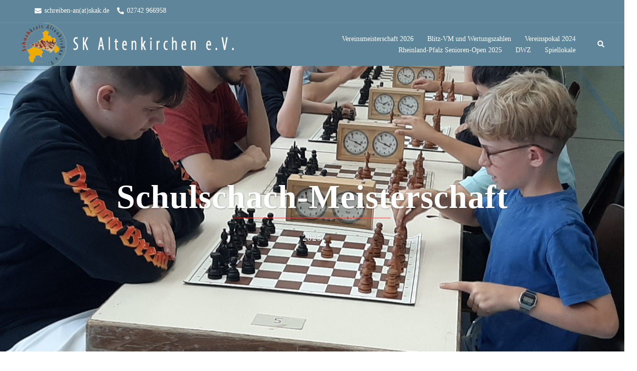

--- FILE ---
content_type: text/css
request_url: https://www.skak.de/wp-content/themes/sydney-pro-ii/css/components/hero-slider.min.css?ver=20221012
body_size: 3281
content:
.header-slider{-moz-transform:none;transform:none}.header-slider{position:relative;max-width:100%}.slide-text.slides{padding-left:0}.slides-container .slide-item{background-attachment:fixed;background-position:center;background-repeat:no-repeat;background-size:cover}.slides-container .slide-item:only-child{opacity:1!important}.sliderFix{display:block!important}.text-slider-section{position:absolute;top:50%;left:0;right:0;text-align:center;z-index:2;width:100%;padding-top:5px;-webkit-transform:translateY(-50%);transform:translateY(-50%)}.text-slider .maintitle,.text-slider .subtitle{z-index:10;color:#fff;margin:0;letter-spacing:1px;text-shadow:1px 1px 3px rgba(0,0,0,.3)}.text-slider .maintitle{position:relative;display:inline-block;font-size:57px;line-height:67px;font-weight:700;padding-bottom:10px}.text-slider .maintitle:after{content:"";position:absolute;left:50%;bottom:0;width:40%;height:1px;margin-left:-20%}.text-slider .subtitle{font-size:30px;line-height:40px;padding:20px 0 50px;font-weight:300}.text-slider{position:relative;-webkit-animation-duration:1s;animation-duration:1s;-webkit-animation-fill-mode:both;animation-fill-mode:both;-webkit-animation-name:slideinright;animation-name:slideinright}.button-slider{-webkit-animation-duration:1s;animation-duration:1s;-webkit-animation-fill-mode:both;animation-fill-mode:both}.slider-align-center .text-slider{margin:0 auto}.slider-align-right .text-slider{margin-left:auto}@-webkit-keyframes slideinright{from{right:-1200px}to{right:0}}@keyframes slideinright{from{right:-1200px}to{right:0}}@-webkit-keyframes slideinleft{from{left:-1200px}to{left:0}}@keyframes slideinleft{from{left:-1200px}to{left:0}}@-webkit-keyframes slideintop{from{top:-600px}to{top:0}}@keyframes slideintop{from{top:-600px}to{top:0}}@-webkit-keyframes slideinbottom{from{bottom:-600px}to{bottom:0}}@keyframes slideinbottom{from{bottom:-600px}to{bottom:0}}@-webkit-keyframes fadein{from{opacity:0}to{opacity:1}}@keyframes fadein{from{opacity:0}to{opacity:1}}.slide-inner{position:absolute;top:50%;left:0;right:0;text-align:center;z-index:3;width:100%;min-height:260px;padding-top:5px;-webkit-transform:translateY(-50%);transform:translateY(-50%);padding-left:30px;padding-right:30px}.header-slider{overflow:hidden}.header-slider[data-speed="0"] .slide-item{opacity:1!important}.text-slider .maintitle:after{background-color:var(--sydney-global-color-1)}.slider-align-left{text-align:left}.slider-align-left .maintitle:after{left:0;margin-left:0}.slider-align-right{text-align:right}.slider-align-right .maintitle:after{right:0;margin-right:0;left:auto}.slider-overlay{position:absolute;top:0;left:0;width:100%;height:100%;z-index:2}@media only screen and (max-width:479px){.text-slider .maintitle{font-size:18px}.text-slider .subtitle{font-size:14px}.text-slider{margin-bottom:5px}.text-slider .subtitle{padding:5px 0}.button-slider{padding:5px 15px;font-size:11px}}@media only screen and (max-width:320px){.text-slider{margin-bottom:0}}@media only screen and (max-width:767px){.text-slider .maintitle{font-size:32px;line-height:1.1;padding-bottom:10px}.text-slider .subtitle{font-size:16px;line-height:24px;padding:15px 0}.slide-inner{padding-left:15px;padding-right:15px}}@media only screen and (max-width:1024px){.slides-container .slide-item{background-attachment:scroll!important;background-position:center!important}}